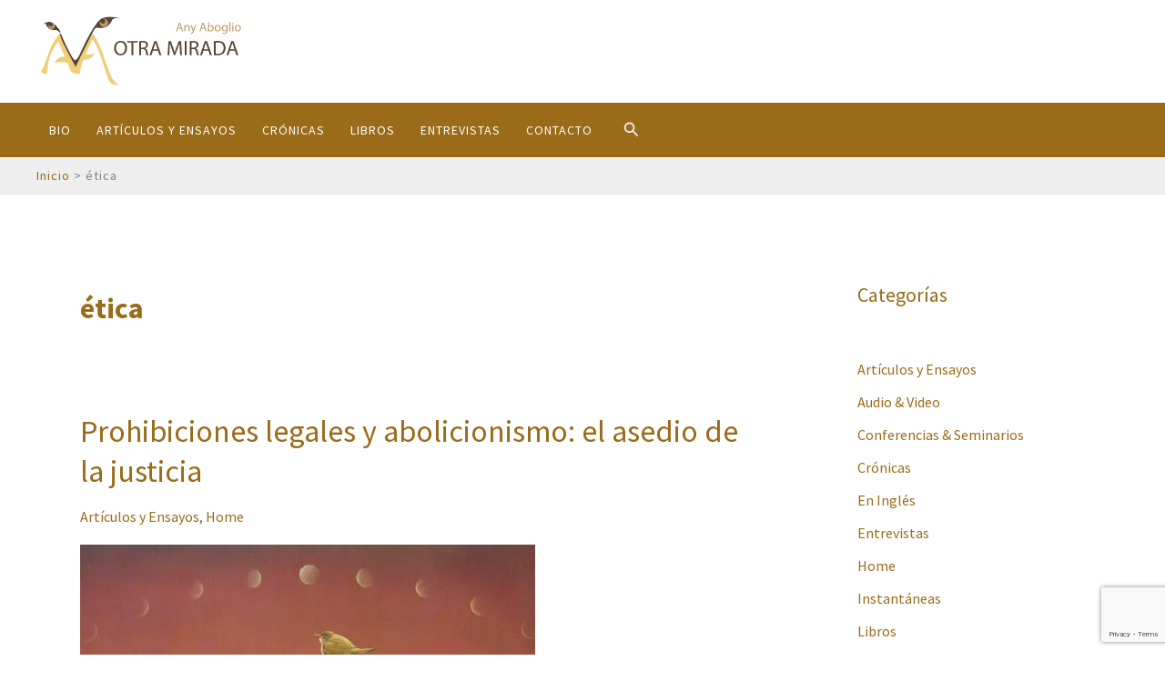

--- FILE ---
content_type: text/html; charset=utf-8
request_url: https://www.google.com/recaptcha/api2/anchor?ar=1&k=6Le9JJEiAAAAAGvSRMmNG4AWwS2BiLSybd5QuqcC&co=aHR0cHM6Ly9hbnlhYm9nbGlvLmNvbTo0NDM.&hl=en&v=N67nZn4AqZkNcbeMu4prBgzg&size=invisible&anchor-ms=20000&execute-ms=30000&cb=dw23wkvq5grx
body_size: 48745
content:
<!DOCTYPE HTML><html dir="ltr" lang="en"><head><meta http-equiv="Content-Type" content="text/html; charset=UTF-8">
<meta http-equiv="X-UA-Compatible" content="IE=edge">
<title>reCAPTCHA</title>
<style type="text/css">
/* cyrillic-ext */
@font-face {
  font-family: 'Roboto';
  font-style: normal;
  font-weight: 400;
  font-stretch: 100%;
  src: url(//fonts.gstatic.com/s/roboto/v48/KFO7CnqEu92Fr1ME7kSn66aGLdTylUAMa3GUBHMdazTgWw.woff2) format('woff2');
  unicode-range: U+0460-052F, U+1C80-1C8A, U+20B4, U+2DE0-2DFF, U+A640-A69F, U+FE2E-FE2F;
}
/* cyrillic */
@font-face {
  font-family: 'Roboto';
  font-style: normal;
  font-weight: 400;
  font-stretch: 100%;
  src: url(//fonts.gstatic.com/s/roboto/v48/KFO7CnqEu92Fr1ME7kSn66aGLdTylUAMa3iUBHMdazTgWw.woff2) format('woff2');
  unicode-range: U+0301, U+0400-045F, U+0490-0491, U+04B0-04B1, U+2116;
}
/* greek-ext */
@font-face {
  font-family: 'Roboto';
  font-style: normal;
  font-weight: 400;
  font-stretch: 100%;
  src: url(//fonts.gstatic.com/s/roboto/v48/KFO7CnqEu92Fr1ME7kSn66aGLdTylUAMa3CUBHMdazTgWw.woff2) format('woff2');
  unicode-range: U+1F00-1FFF;
}
/* greek */
@font-face {
  font-family: 'Roboto';
  font-style: normal;
  font-weight: 400;
  font-stretch: 100%;
  src: url(//fonts.gstatic.com/s/roboto/v48/KFO7CnqEu92Fr1ME7kSn66aGLdTylUAMa3-UBHMdazTgWw.woff2) format('woff2');
  unicode-range: U+0370-0377, U+037A-037F, U+0384-038A, U+038C, U+038E-03A1, U+03A3-03FF;
}
/* math */
@font-face {
  font-family: 'Roboto';
  font-style: normal;
  font-weight: 400;
  font-stretch: 100%;
  src: url(//fonts.gstatic.com/s/roboto/v48/KFO7CnqEu92Fr1ME7kSn66aGLdTylUAMawCUBHMdazTgWw.woff2) format('woff2');
  unicode-range: U+0302-0303, U+0305, U+0307-0308, U+0310, U+0312, U+0315, U+031A, U+0326-0327, U+032C, U+032F-0330, U+0332-0333, U+0338, U+033A, U+0346, U+034D, U+0391-03A1, U+03A3-03A9, U+03B1-03C9, U+03D1, U+03D5-03D6, U+03F0-03F1, U+03F4-03F5, U+2016-2017, U+2034-2038, U+203C, U+2040, U+2043, U+2047, U+2050, U+2057, U+205F, U+2070-2071, U+2074-208E, U+2090-209C, U+20D0-20DC, U+20E1, U+20E5-20EF, U+2100-2112, U+2114-2115, U+2117-2121, U+2123-214F, U+2190, U+2192, U+2194-21AE, U+21B0-21E5, U+21F1-21F2, U+21F4-2211, U+2213-2214, U+2216-22FF, U+2308-230B, U+2310, U+2319, U+231C-2321, U+2336-237A, U+237C, U+2395, U+239B-23B7, U+23D0, U+23DC-23E1, U+2474-2475, U+25AF, U+25B3, U+25B7, U+25BD, U+25C1, U+25CA, U+25CC, U+25FB, U+266D-266F, U+27C0-27FF, U+2900-2AFF, U+2B0E-2B11, U+2B30-2B4C, U+2BFE, U+3030, U+FF5B, U+FF5D, U+1D400-1D7FF, U+1EE00-1EEFF;
}
/* symbols */
@font-face {
  font-family: 'Roboto';
  font-style: normal;
  font-weight: 400;
  font-stretch: 100%;
  src: url(//fonts.gstatic.com/s/roboto/v48/KFO7CnqEu92Fr1ME7kSn66aGLdTylUAMaxKUBHMdazTgWw.woff2) format('woff2');
  unicode-range: U+0001-000C, U+000E-001F, U+007F-009F, U+20DD-20E0, U+20E2-20E4, U+2150-218F, U+2190, U+2192, U+2194-2199, U+21AF, U+21E6-21F0, U+21F3, U+2218-2219, U+2299, U+22C4-22C6, U+2300-243F, U+2440-244A, U+2460-24FF, U+25A0-27BF, U+2800-28FF, U+2921-2922, U+2981, U+29BF, U+29EB, U+2B00-2BFF, U+4DC0-4DFF, U+FFF9-FFFB, U+10140-1018E, U+10190-1019C, U+101A0, U+101D0-101FD, U+102E0-102FB, U+10E60-10E7E, U+1D2C0-1D2D3, U+1D2E0-1D37F, U+1F000-1F0FF, U+1F100-1F1AD, U+1F1E6-1F1FF, U+1F30D-1F30F, U+1F315, U+1F31C, U+1F31E, U+1F320-1F32C, U+1F336, U+1F378, U+1F37D, U+1F382, U+1F393-1F39F, U+1F3A7-1F3A8, U+1F3AC-1F3AF, U+1F3C2, U+1F3C4-1F3C6, U+1F3CA-1F3CE, U+1F3D4-1F3E0, U+1F3ED, U+1F3F1-1F3F3, U+1F3F5-1F3F7, U+1F408, U+1F415, U+1F41F, U+1F426, U+1F43F, U+1F441-1F442, U+1F444, U+1F446-1F449, U+1F44C-1F44E, U+1F453, U+1F46A, U+1F47D, U+1F4A3, U+1F4B0, U+1F4B3, U+1F4B9, U+1F4BB, U+1F4BF, U+1F4C8-1F4CB, U+1F4D6, U+1F4DA, U+1F4DF, U+1F4E3-1F4E6, U+1F4EA-1F4ED, U+1F4F7, U+1F4F9-1F4FB, U+1F4FD-1F4FE, U+1F503, U+1F507-1F50B, U+1F50D, U+1F512-1F513, U+1F53E-1F54A, U+1F54F-1F5FA, U+1F610, U+1F650-1F67F, U+1F687, U+1F68D, U+1F691, U+1F694, U+1F698, U+1F6AD, U+1F6B2, U+1F6B9-1F6BA, U+1F6BC, U+1F6C6-1F6CF, U+1F6D3-1F6D7, U+1F6E0-1F6EA, U+1F6F0-1F6F3, U+1F6F7-1F6FC, U+1F700-1F7FF, U+1F800-1F80B, U+1F810-1F847, U+1F850-1F859, U+1F860-1F887, U+1F890-1F8AD, U+1F8B0-1F8BB, U+1F8C0-1F8C1, U+1F900-1F90B, U+1F93B, U+1F946, U+1F984, U+1F996, U+1F9E9, U+1FA00-1FA6F, U+1FA70-1FA7C, U+1FA80-1FA89, U+1FA8F-1FAC6, U+1FACE-1FADC, U+1FADF-1FAE9, U+1FAF0-1FAF8, U+1FB00-1FBFF;
}
/* vietnamese */
@font-face {
  font-family: 'Roboto';
  font-style: normal;
  font-weight: 400;
  font-stretch: 100%;
  src: url(//fonts.gstatic.com/s/roboto/v48/KFO7CnqEu92Fr1ME7kSn66aGLdTylUAMa3OUBHMdazTgWw.woff2) format('woff2');
  unicode-range: U+0102-0103, U+0110-0111, U+0128-0129, U+0168-0169, U+01A0-01A1, U+01AF-01B0, U+0300-0301, U+0303-0304, U+0308-0309, U+0323, U+0329, U+1EA0-1EF9, U+20AB;
}
/* latin-ext */
@font-face {
  font-family: 'Roboto';
  font-style: normal;
  font-weight: 400;
  font-stretch: 100%;
  src: url(//fonts.gstatic.com/s/roboto/v48/KFO7CnqEu92Fr1ME7kSn66aGLdTylUAMa3KUBHMdazTgWw.woff2) format('woff2');
  unicode-range: U+0100-02BA, U+02BD-02C5, U+02C7-02CC, U+02CE-02D7, U+02DD-02FF, U+0304, U+0308, U+0329, U+1D00-1DBF, U+1E00-1E9F, U+1EF2-1EFF, U+2020, U+20A0-20AB, U+20AD-20C0, U+2113, U+2C60-2C7F, U+A720-A7FF;
}
/* latin */
@font-face {
  font-family: 'Roboto';
  font-style: normal;
  font-weight: 400;
  font-stretch: 100%;
  src: url(//fonts.gstatic.com/s/roboto/v48/KFO7CnqEu92Fr1ME7kSn66aGLdTylUAMa3yUBHMdazQ.woff2) format('woff2');
  unicode-range: U+0000-00FF, U+0131, U+0152-0153, U+02BB-02BC, U+02C6, U+02DA, U+02DC, U+0304, U+0308, U+0329, U+2000-206F, U+20AC, U+2122, U+2191, U+2193, U+2212, U+2215, U+FEFF, U+FFFD;
}
/* cyrillic-ext */
@font-face {
  font-family: 'Roboto';
  font-style: normal;
  font-weight: 500;
  font-stretch: 100%;
  src: url(//fonts.gstatic.com/s/roboto/v48/KFO7CnqEu92Fr1ME7kSn66aGLdTylUAMa3GUBHMdazTgWw.woff2) format('woff2');
  unicode-range: U+0460-052F, U+1C80-1C8A, U+20B4, U+2DE0-2DFF, U+A640-A69F, U+FE2E-FE2F;
}
/* cyrillic */
@font-face {
  font-family: 'Roboto';
  font-style: normal;
  font-weight: 500;
  font-stretch: 100%;
  src: url(//fonts.gstatic.com/s/roboto/v48/KFO7CnqEu92Fr1ME7kSn66aGLdTylUAMa3iUBHMdazTgWw.woff2) format('woff2');
  unicode-range: U+0301, U+0400-045F, U+0490-0491, U+04B0-04B1, U+2116;
}
/* greek-ext */
@font-face {
  font-family: 'Roboto';
  font-style: normal;
  font-weight: 500;
  font-stretch: 100%;
  src: url(//fonts.gstatic.com/s/roboto/v48/KFO7CnqEu92Fr1ME7kSn66aGLdTylUAMa3CUBHMdazTgWw.woff2) format('woff2');
  unicode-range: U+1F00-1FFF;
}
/* greek */
@font-face {
  font-family: 'Roboto';
  font-style: normal;
  font-weight: 500;
  font-stretch: 100%;
  src: url(//fonts.gstatic.com/s/roboto/v48/KFO7CnqEu92Fr1ME7kSn66aGLdTylUAMa3-UBHMdazTgWw.woff2) format('woff2');
  unicode-range: U+0370-0377, U+037A-037F, U+0384-038A, U+038C, U+038E-03A1, U+03A3-03FF;
}
/* math */
@font-face {
  font-family: 'Roboto';
  font-style: normal;
  font-weight: 500;
  font-stretch: 100%;
  src: url(//fonts.gstatic.com/s/roboto/v48/KFO7CnqEu92Fr1ME7kSn66aGLdTylUAMawCUBHMdazTgWw.woff2) format('woff2');
  unicode-range: U+0302-0303, U+0305, U+0307-0308, U+0310, U+0312, U+0315, U+031A, U+0326-0327, U+032C, U+032F-0330, U+0332-0333, U+0338, U+033A, U+0346, U+034D, U+0391-03A1, U+03A3-03A9, U+03B1-03C9, U+03D1, U+03D5-03D6, U+03F0-03F1, U+03F4-03F5, U+2016-2017, U+2034-2038, U+203C, U+2040, U+2043, U+2047, U+2050, U+2057, U+205F, U+2070-2071, U+2074-208E, U+2090-209C, U+20D0-20DC, U+20E1, U+20E5-20EF, U+2100-2112, U+2114-2115, U+2117-2121, U+2123-214F, U+2190, U+2192, U+2194-21AE, U+21B0-21E5, U+21F1-21F2, U+21F4-2211, U+2213-2214, U+2216-22FF, U+2308-230B, U+2310, U+2319, U+231C-2321, U+2336-237A, U+237C, U+2395, U+239B-23B7, U+23D0, U+23DC-23E1, U+2474-2475, U+25AF, U+25B3, U+25B7, U+25BD, U+25C1, U+25CA, U+25CC, U+25FB, U+266D-266F, U+27C0-27FF, U+2900-2AFF, U+2B0E-2B11, U+2B30-2B4C, U+2BFE, U+3030, U+FF5B, U+FF5D, U+1D400-1D7FF, U+1EE00-1EEFF;
}
/* symbols */
@font-face {
  font-family: 'Roboto';
  font-style: normal;
  font-weight: 500;
  font-stretch: 100%;
  src: url(//fonts.gstatic.com/s/roboto/v48/KFO7CnqEu92Fr1ME7kSn66aGLdTylUAMaxKUBHMdazTgWw.woff2) format('woff2');
  unicode-range: U+0001-000C, U+000E-001F, U+007F-009F, U+20DD-20E0, U+20E2-20E4, U+2150-218F, U+2190, U+2192, U+2194-2199, U+21AF, U+21E6-21F0, U+21F3, U+2218-2219, U+2299, U+22C4-22C6, U+2300-243F, U+2440-244A, U+2460-24FF, U+25A0-27BF, U+2800-28FF, U+2921-2922, U+2981, U+29BF, U+29EB, U+2B00-2BFF, U+4DC0-4DFF, U+FFF9-FFFB, U+10140-1018E, U+10190-1019C, U+101A0, U+101D0-101FD, U+102E0-102FB, U+10E60-10E7E, U+1D2C0-1D2D3, U+1D2E0-1D37F, U+1F000-1F0FF, U+1F100-1F1AD, U+1F1E6-1F1FF, U+1F30D-1F30F, U+1F315, U+1F31C, U+1F31E, U+1F320-1F32C, U+1F336, U+1F378, U+1F37D, U+1F382, U+1F393-1F39F, U+1F3A7-1F3A8, U+1F3AC-1F3AF, U+1F3C2, U+1F3C4-1F3C6, U+1F3CA-1F3CE, U+1F3D4-1F3E0, U+1F3ED, U+1F3F1-1F3F3, U+1F3F5-1F3F7, U+1F408, U+1F415, U+1F41F, U+1F426, U+1F43F, U+1F441-1F442, U+1F444, U+1F446-1F449, U+1F44C-1F44E, U+1F453, U+1F46A, U+1F47D, U+1F4A3, U+1F4B0, U+1F4B3, U+1F4B9, U+1F4BB, U+1F4BF, U+1F4C8-1F4CB, U+1F4D6, U+1F4DA, U+1F4DF, U+1F4E3-1F4E6, U+1F4EA-1F4ED, U+1F4F7, U+1F4F9-1F4FB, U+1F4FD-1F4FE, U+1F503, U+1F507-1F50B, U+1F50D, U+1F512-1F513, U+1F53E-1F54A, U+1F54F-1F5FA, U+1F610, U+1F650-1F67F, U+1F687, U+1F68D, U+1F691, U+1F694, U+1F698, U+1F6AD, U+1F6B2, U+1F6B9-1F6BA, U+1F6BC, U+1F6C6-1F6CF, U+1F6D3-1F6D7, U+1F6E0-1F6EA, U+1F6F0-1F6F3, U+1F6F7-1F6FC, U+1F700-1F7FF, U+1F800-1F80B, U+1F810-1F847, U+1F850-1F859, U+1F860-1F887, U+1F890-1F8AD, U+1F8B0-1F8BB, U+1F8C0-1F8C1, U+1F900-1F90B, U+1F93B, U+1F946, U+1F984, U+1F996, U+1F9E9, U+1FA00-1FA6F, U+1FA70-1FA7C, U+1FA80-1FA89, U+1FA8F-1FAC6, U+1FACE-1FADC, U+1FADF-1FAE9, U+1FAF0-1FAF8, U+1FB00-1FBFF;
}
/* vietnamese */
@font-face {
  font-family: 'Roboto';
  font-style: normal;
  font-weight: 500;
  font-stretch: 100%;
  src: url(//fonts.gstatic.com/s/roboto/v48/KFO7CnqEu92Fr1ME7kSn66aGLdTylUAMa3OUBHMdazTgWw.woff2) format('woff2');
  unicode-range: U+0102-0103, U+0110-0111, U+0128-0129, U+0168-0169, U+01A0-01A1, U+01AF-01B0, U+0300-0301, U+0303-0304, U+0308-0309, U+0323, U+0329, U+1EA0-1EF9, U+20AB;
}
/* latin-ext */
@font-face {
  font-family: 'Roboto';
  font-style: normal;
  font-weight: 500;
  font-stretch: 100%;
  src: url(//fonts.gstatic.com/s/roboto/v48/KFO7CnqEu92Fr1ME7kSn66aGLdTylUAMa3KUBHMdazTgWw.woff2) format('woff2');
  unicode-range: U+0100-02BA, U+02BD-02C5, U+02C7-02CC, U+02CE-02D7, U+02DD-02FF, U+0304, U+0308, U+0329, U+1D00-1DBF, U+1E00-1E9F, U+1EF2-1EFF, U+2020, U+20A0-20AB, U+20AD-20C0, U+2113, U+2C60-2C7F, U+A720-A7FF;
}
/* latin */
@font-face {
  font-family: 'Roboto';
  font-style: normal;
  font-weight: 500;
  font-stretch: 100%;
  src: url(//fonts.gstatic.com/s/roboto/v48/KFO7CnqEu92Fr1ME7kSn66aGLdTylUAMa3yUBHMdazQ.woff2) format('woff2');
  unicode-range: U+0000-00FF, U+0131, U+0152-0153, U+02BB-02BC, U+02C6, U+02DA, U+02DC, U+0304, U+0308, U+0329, U+2000-206F, U+20AC, U+2122, U+2191, U+2193, U+2212, U+2215, U+FEFF, U+FFFD;
}
/* cyrillic-ext */
@font-face {
  font-family: 'Roboto';
  font-style: normal;
  font-weight: 900;
  font-stretch: 100%;
  src: url(//fonts.gstatic.com/s/roboto/v48/KFO7CnqEu92Fr1ME7kSn66aGLdTylUAMa3GUBHMdazTgWw.woff2) format('woff2');
  unicode-range: U+0460-052F, U+1C80-1C8A, U+20B4, U+2DE0-2DFF, U+A640-A69F, U+FE2E-FE2F;
}
/* cyrillic */
@font-face {
  font-family: 'Roboto';
  font-style: normal;
  font-weight: 900;
  font-stretch: 100%;
  src: url(//fonts.gstatic.com/s/roboto/v48/KFO7CnqEu92Fr1ME7kSn66aGLdTylUAMa3iUBHMdazTgWw.woff2) format('woff2');
  unicode-range: U+0301, U+0400-045F, U+0490-0491, U+04B0-04B1, U+2116;
}
/* greek-ext */
@font-face {
  font-family: 'Roboto';
  font-style: normal;
  font-weight: 900;
  font-stretch: 100%;
  src: url(//fonts.gstatic.com/s/roboto/v48/KFO7CnqEu92Fr1ME7kSn66aGLdTylUAMa3CUBHMdazTgWw.woff2) format('woff2');
  unicode-range: U+1F00-1FFF;
}
/* greek */
@font-face {
  font-family: 'Roboto';
  font-style: normal;
  font-weight: 900;
  font-stretch: 100%;
  src: url(//fonts.gstatic.com/s/roboto/v48/KFO7CnqEu92Fr1ME7kSn66aGLdTylUAMa3-UBHMdazTgWw.woff2) format('woff2');
  unicode-range: U+0370-0377, U+037A-037F, U+0384-038A, U+038C, U+038E-03A1, U+03A3-03FF;
}
/* math */
@font-face {
  font-family: 'Roboto';
  font-style: normal;
  font-weight: 900;
  font-stretch: 100%;
  src: url(//fonts.gstatic.com/s/roboto/v48/KFO7CnqEu92Fr1ME7kSn66aGLdTylUAMawCUBHMdazTgWw.woff2) format('woff2');
  unicode-range: U+0302-0303, U+0305, U+0307-0308, U+0310, U+0312, U+0315, U+031A, U+0326-0327, U+032C, U+032F-0330, U+0332-0333, U+0338, U+033A, U+0346, U+034D, U+0391-03A1, U+03A3-03A9, U+03B1-03C9, U+03D1, U+03D5-03D6, U+03F0-03F1, U+03F4-03F5, U+2016-2017, U+2034-2038, U+203C, U+2040, U+2043, U+2047, U+2050, U+2057, U+205F, U+2070-2071, U+2074-208E, U+2090-209C, U+20D0-20DC, U+20E1, U+20E5-20EF, U+2100-2112, U+2114-2115, U+2117-2121, U+2123-214F, U+2190, U+2192, U+2194-21AE, U+21B0-21E5, U+21F1-21F2, U+21F4-2211, U+2213-2214, U+2216-22FF, U+2308-230B, U+2310, U+2319, U+231C-2321, U+2336-237A, U+237C, U+2395, U+239B-23B7, U+23D0, U+23DC-23E1, U+2474-2475, U+25AF, U+25B3, U+25B7, U+25BD, U+25C1, U+25CA, U+25CC, U+25FB, U+266D-266F, U+27C0-27FF, U+2900-2AFF, U+2B0E-2B11, U+2B30-2B4C, U+2BFE, U+3030, U+FF5B, U+FF5D, U+1D400-1D7FF, U+1EE00-1EEFF;
}
/* symbols */
@font-face {
  font-family: 'Roboto';
  font-style: normal;
  font-weight: 900;
  font-stretch: 100%;
  src: url(//fonts.gstatic.com/s/roboto/v48/KFO7CnqEu92Fr1ME7kSn66aGLdTylUAMaxKUBHMdazTgWw.woff2) format('woff2');
  unicode-range: U+0001-000C, U+000E-001F, U+007F-009F, U+20DD-20E0, U+20E2-20E4, U+2150-218F, U+2190, U+2192, U+2194-2199, U+21AF, U+21E6-21F0, U+21F3, U+2218-2219, U+2299, U+22C4-22C6, U+2300-243F, U+2440-244A, U+2460-24FF, U+25A0-27BF, U+2800-28FF, U+2921-2922, U+2981, U+29BF, U+29EB, U+2B00-2BFF, U+4DC0-4DFF, U+FFF9-FFFB, U+10140-1018E, U+10190-1019C, U+101A0, U+101D0-101FD, U+102E0-102FB, U+10E60-10E7E, U+1D2C0-1D2D3, U+1D2E0-1D37F, U+1F000-1F0FF, U+1F100-1F1AD, U+1F1E6-1F1FF, U+1F30D-1F30F, U+1F315, U+1F31C, U+1F31E, U+1F320-1F32C, U+1F336, U+1F378, U+1F37D, U+1F382, U+1F393-1F39F, U+1F3A7-1F3A8, U+1F3AC-1F3AF, U+1F3C2, U+1F3C4-1F3C6, U+1F3CA-1F3CE, U+1F3D4-1F3E0, U+1F3ED, U+1F3F1-1F3F3, U+1F3F5-1F3F7, U+1F408, U+1F415, U+1F41F, U+1F426, U+1F43F, U+1F441-1F442, U+1F444, U+1F446-1F449, U+1F44C-1F44E, U+1F453, U+1F46A, U+1F47D, U+1F4A3, U+1F4B0, U+1F4B3, U+1F4B9, U+1F4BB, U+1F4BF, U+1F4C8-1F4CB, U+1F4D6, U+1F4DA, U+1F4DF, U+1F4E3-1F4E6, U+1F4EA-1F4ED, U+1F4F7, U+1F4F9-1F4FB, U+1F4FD-1F4FE, U+1F503, U+1F507-1F50B, U+1F50D, U+1F512-1F513, U+1F53E-1F54A, U+1F54F-1F5FA, U+1F610, U+1F650-1F67F, U+1F687, U+1F68D, U+1F691, U+1F694, U+1F698, U+1F6AD, U+1F6B2, U+1F6B9-1F6BA, U+1F6BC, U+1F6C6-1F6CF, U+1F6D3-1F6D7, U+1F6E0-1F6EA, U+1F6F0-1F6F3, U+1F6F7-1F6FC, U+1F700-1F7FF, U+1F800-1F80B, U+1F810-1F847, U+1F850-1F859, U+1F860-1F887, U+1F890-1F8AD, U+1F8B0-1F8BB, U+1F8C0-1F8C1, U+1F900-1F90B, U+1F93B, U+1F946, U+1F984, U+1F996, U+1F9E9, U+1FA00-1FA6F, U+1FA70-1FA7C, U+1FA80-1FA89, U+1FA8F-1FAC6, U+1FACE-1FADC, U+1FADF-1FAE9, U+1FAF0-1FAF8, U+1FB00-1FBFF;
}
/* vietnamese */
@font-face {
  font-family: 'Roboto';
  font-style: normal;
  font-weight: 900;
  font-stretch: 100%;
  src: url(//fonts.gstatic.com/s/roboto/v48/KFO7CnqEu92Fr1ME7kSn66aGLdTylUAMa3OUBHMdazTgWw.woff2) format('woff2');
  unicode-range: U+0102-0103, U+0110-0111, U+0128-0129, U+0168-0169, U+01A0-01A1, U+01AF-01B0, U+0300-0301, U+0303-0304, U+0308-0309, U+0323, U+0329, U+1EA0-1EF9, U+20AB;
}
/* latin-ext */
@font-face {
  font-family: 'Roboto';
  font-style: normal;
  font-weight: 900;
  font-stretch: 100%;
  src: url(//fonts.gstatic.com/s/roboto/v48/KFO7CnqEu92Fr1ME7kSn66aGLdTylUAMa3KUBHMdazTgWw.woff2) format('woff2');
  unicode-range: U+0100-02BA, U+02BD-02C5, U+02C7-02CC, U+02CE-02D7, U+02DD-02FF, U+0304, U+0308, U+0329, U+1D00-1DBF, U+1E00-1E9F, U+1EF2-1EFF, U+2020, U+20A0-20AB, U+20AD-20C0, U+2113, U+2C60-2C7F, U+A720-A7FF;
}
/* latin */
@font-face {
  font-family: 'Roboto';
  font-style: normal;
  font-weight: 900;
  font-stretch: 100%;
  src: url(//fonts.gstatic.com/s/roboto/v48/KFO7CnqEu92Fr1ME7kSn66aGLdTylUAMa3yUBHMdazQ.woff2) format('woff2');
  unicode-range: U+0000-00FF, U+0131, U+0152-0153, U+02BB-02BC, U+02C6, U+02DA, U+02DC, U+0304, U+0308, U+0329, U+2000-206F, U+20AC, U+2122, U+2191, U+2193, U+2212, U+2215, U+FEFF, U+FFFD;
}

</style>
<link rel="stylesheet" type="text/css" href="https://www.gstatic.com/recaptcha/releases/N67nZn4AqZkNcbeMu4prBgzg/styles__ltr.css">
<script nonce="laJ5bUykW-5X_n3aL_Zu_w" type="text/javascript">window['__recaptcha_api'] = 'https://www.google.com/recaptcha/api2/';</script>
<script type="text/javascript" src="https://www.gstatic.com/recaptcha/releases/N67nZn4AqZkNcbeMu4prBgzg/recaptcha__en.js" nonce="laJ5bUykW-5X_n3aL_Zu_w">
      
    </script></head>
<body><div id="rc-anchor-alert" class="rc-anchor-alert"></div>
<input type="hidden" id="recaptcha-token" value="[base64]">
<script type="text/javascript" nonce="laJ5bUykW-5X_n3aL_Zu_w">
      recaptcha.anchor.Main.init("[\x22ainput\x22,[\x22bgdata\x22,\x22\x22,\[base64]/[base64]/MjU1Ong/[base64]/[base64]/[base64]/[base64]/[base64]/[base64]/[base64]/[base64]/[base64]/[base64]/[base64]/[base64]/[base64]/[base64]/[base64]\\u003d\x22,\[base64]\x22,\x22Q3AKTsO9w40aEmlxwpd/w582MlwEwq7Cul/DjXIOR8KxawnCusOIJE5yCW3Dt8OawpnCuRQEX8Okw6TCpwRqFVnDrzLDlX8VwoF3IsKSw5fCm8KbCjEWw4LCpTbCkBNGwoE/w5LCiGYObjocwqLCkMKVAMKcAgfCnUrDnsKfwozDqG5IY8KgZVLDthrCucOOwrZ+SALCo8KHYxI8HwTDp8O6wpxnw7PDmMO9w6TCkMOLwr3Cqg/Cm1k9J2lVw77CqMOVFT3DjcOQwpVtwpHDrsObwoDCsMOGw6jCs8OMwoHCu8KBM8OCc8K7wp7CkWd0w7vCsjU+Q8ODFg0HA8Okw490wr5Uw4fDn8OzLUpDwqEyZsOuwrJCw7TCiEPCnXLClHkgwonCoVFpw4ltNVfCvXbDkcOjMcO2ey4hW8K7e8O/Al3Dth/ClMKJZhrDgsOFwrjCrR4ZQMOuVcO9w7AjQcOuw6/CpBgbw57ClsOjLiPDvR7CucKTw4XDnSrDlkUoV8KKOAPDnWDCusOlw7EabcKgbQU2ecKlw7PClyfDucKCCMOhw4PDrcKPwqU3Qj/ClXjDoS4gw4pFwr7DvsKgw73CtcKNw6zDuAhIUsKqd3oQcErDlkA4wpXDhn/[base64]/CmFgnw5nDtcO/wpzCuMKCw4LDpsKewqU7wqjDrAoiwqsYCRZqV8K/w4XDvTLCmAjCiz9/[base64]/w6xTVsORw7nCk3nDhsOdw6PCq8Kiw77CmcKow7XCuMO0w6HDmB1IemtGT8Kgwo4aXVzCnTDDqzzCg8KRHcKcw70sWsKvEsKNdMKAcGlWO8OIAnVcLxTCljXDpDJPLcO/w6TDkcOaw7YeInLDkFIywq7DhB3Ck15Nwq7DuMKuDDTDjnLDt8OXAFbDvU7Cm8OuNsO7a8Kfwo7DjcK2wq4dwqzCgcOCdAnCmR3CgUvCu3dpw6PDikAzRlgYB8OVYcK7w7bDn8OAE8O2wqcuHMKlwpTDtsKww6XDpMKlwpfCtDfCqS/[base64]/wppMSMK9d1nDriIEdVACbMKLwp/Cqw9gw6zDo8OOw6rDpnB1HFkUw4zDonbDr0gRFB9RXsKpwq0yT8OHw7rDsQQQaMOmwo/Cj8O/RcOdJcOqwpkAS8ORGQoabsOtw7fCqcKqwq5pw7U8XGzClSvDpcOKw4rDgcO8CzUhfHgjGUrDn2vCgDPCliBcwpXChEnChjXCksK2w58ZwoQia2UHEMKPw7HCjTcLwo7Dpgx/wrXCoW8Hw5Uvw4dWwqoiw6PCqsKYK8O/wpJaOVFgw4zCnSbCoMKxRnNBwpfCohs6E8KYIyY/RRtGMcKKwo3DrMKXIMK7wpvDmEDDswzCv3Zzw5LCvxHDtRjDqcKOU1grwpvDkxrDlSrCi8KvTRIBdcK7w5RxAg7DjsKMw7HCmcKzV8Ozw4NpXidjVgrCnX/[base64]/DriXDhHTDtxPCksOhwqQdw6B2w4jCrEhgwpt1wpDCmF3CmcKxw77DlsOLYMOawp5PIzdLwpnClcOzw7Qxw7/CksKfMzvDiDbDgXDCpMOAb8Ouw6hlw5pLwpZLw689w5UbwqnDscKEY8OawrjDpsKCZcKfZcKFK8K2JcO3w6rCiVopw4wbwrUbwqnDl1TDr2fCmyLDu0XDsyjCvx47VnkJwrfCgx/DssK8JwgwFlvDscKaSgvDuxvDsTTCg8K5w6HDmMKoNETDpB8Awq0Uw4VjwodIwpljT8KlDUFbIFzCiMK1w4FBw7QUFsOXwqBPw5DDvFXCssKJT8Ktw4zCs8KNQsKKwrrCssO2XsO+VcKkw73DtsO6wrcXw7I/[base64]/Dt8OQel4mesKtw5gkw5bCpWMSwoLDtMOWwrvClMKrwojChcK1NsKrw79OwroGw75Fw7vCoycxw4/[base64]/TwhAdsODJHLCh8OxwrbDsGnCucK2W0xRw7ZRwopUVjPCuy/DkMKWw70lw67CkzTDpBpzwrHDnhdbB2cjwowwwpTDtsK0w6Ipw4FaTMOxdHM+CRRCSmfCssKJw5QQwo5/w5LDv8OnLMKIVcKAImPCjkfDk8ONXy0+QmJxw7Z6EG7DiMKuBsK0wovDiXvCjMKYw4LCkMOQwqLDkwvDmsKIQF3CmsKwwqjDvsOjw6zDhcOQZRHCjHDCl8O5w7HCtcO/ecK+w6bDlG8SGT0WbsOrf35BEsOxRcKpCl5VwqHCrsO8XMK5UUINwqzDtWU1wqkRL8KZwoLDulMsw6AqEcKKw6DCpsODw4vCn8KREcKNYhtEPyrDgMO2wqA6wo1taH8Nw6rCrlDDtsKsw53CjMKxwqPCocOuwrgJVcKjYADCu2TDosOew4JOQcK9P2rCiTbDiMO/w5rDjMKPfybCksOLN3zCvVYnQsOTw6nDicORw4g2FWJ5QRTCoMKiw4wYUMKgAV/DpMO4dlLCl8Kqw6REU8OfLcK3fcKaJsKswqRcwobCmwEFw7lew4nDnApqwp/CvkA/wqzCsSRcFMO5wo5Ww4fDl1jCkkkrwoDCqsOAwq3Ck8KGw5kHKGshAXPCpEsKXMKVSyHDtcK/WHRtR8O8w7o9KQ9kVMOtw4DDsz3DhcOqTcKDU8OfP8Kew49+fwcvWz0WKg5wwoTDjEYvPDxRw6FNwowbw4LDtz5cVR9VJ37CqsKsw4JadgEeKsOvwpvDoCTDhMODC2nCuhBYFSBfwonCiDEcwoQSTFDCjcOZwp7CmhHChQ/DtC8Ew47DucKZw4Aaw69kfBbCrMKlw7bCjMOxR8OCX8OYwoBVw5AAcgPDlMKqwpLCl3EtfnfDrMODXcKww4p0wq/CuBJME8OPY8KkY1DDnlcCCT7DklPDucKiwpATdcKAXcKiw506R8KDJ8Olwr/Csn7ChMOSw6s3UsK2YB8LDsOrw4zCksOnw5/CvVxRw6Vlw43CpGUABgR/w5PChTHDo1RCdgpZPxNOwqXCjzZYUi5qLcO7w6Aiw6fCo8Osb8OYwqZuAsK7MMKkUlUtw7TDrSDCqcKpwpTCoyrDgkHDtG0mPS48OioaCsKow6c3w4x6dmVSw6HDuAYcw4DCm3s0wohFFGDCs2Qzw6TCssKiw6BiEU/ClWLDncK6K8KzwqLDrDonGMKawqTDqcKNB284wo/[base64]/DvcKyw4pUw7HCq8OYbEAeH8K7w73DpMK0w5AtGiYpw6FaQUfCowzDksOUw4rCg8KcU8KDai/DhyR2wpwNw5Jywr3ClgLDkMO3TDDDh2bCvcKOw67DnkXDhB7CgsKrwrlYMlPDqX0Wwp58w51Cw4F6NMObIgN0w5vDn8KXw4HCjn/ChBbCrTrCu17ChUdMHcOgK2FgH8KmwrHDiSkbw63CmQjDrcOWL8K1MwXDrsK2w6HCon/DiRkFw5XClAQEbEhPwqdgEsOuE8KIw6nCnkLCtWnCu8ONc8K9EVtXThg4w5zDosKbwrDCuWhofiLCjzYnCsOHWjlbWgPDlWDDoj1IwoYnwo8zSMK+wr1nw6UuwqpHesO9DmkRNRzCt1XCjTMtdQsVeBbDicKaw5Y/w47DpsOCw7crwrLDsMK1MwE8woTCgg/[base64]/wp7DpMODw6QJwpt1KnPDnsKdwpfDjmrCsMOHTMKtw7vCg8KQZMKIMsOICDDDh8KdYFjDtcKtGsO4QkXCqcKnWsOgw50ObMK+w7jCqnhywrY+PAgSwoLDnVLDk8OdwqvDjcKPEAlqw5fDi8KBwr3DvWPDvg17wq9/ZcOPa8O0wqfDiMKEwpLCpHDClsOMd8K2CMKiwoDDpDhMf1UoBsKiVcObGMKVwrTDn8O2w58Awr1lw6nCjlRcwqvCtW3Ds1fCplPCgHotw5fDgMKsH8OHwqVVTEEWwoTCicO8NVHCtkZwwqY6w4d+HsKfVwgESMKxEkPDqB4/wpIJwpfDusOVU8KBJMOQw7Vyw53CgsKQTcKMD8KCY8K7DG8EwoDCjcKpOCfCmkHDocK0dF8ffSsbAjHCtMO+OcOgw4JaC8Omwp5IBHfCiiPCq3jCpH3CsMKycxnDpsOnRcKPw7giXsKCPx/[base64]/[base64]/CozgDXsKywr9dDT3CssO4wo/ChA/Dk8OPwpTDj2VDXS7DujrCgcO0wrllwpLCnFczwqzCu1Qnw4LCmhAxM8KCfMKkJcKowrN7w6vDsMO9GVTDrifDsx7Cn0TDs2jDvEjClRXClMKFJsKIMsK4FsKoYnTCrSdZwr7ClEUoGH9CcizDjTrCizLCr8KNTHFswrtXwrNew5rDkcOte0I1w5/CpcKnwqfDpsK+wpvDqMOSd3DCgh87KMKLw4TDhxoSwqhnNnPCsBQ2w7DCr8OXOBzCpcKNOsOHw7jDhEoeDcOLw6LChSZuasKJw6giwpdXw4nDhlfDrxcVAsO9w7ogw6gjw688f8KxQDfDncOpw6sRX8KbUsKNNhrDjMKaKz0/w6Ejw7DChcKeRQnCnMOKQMOyX8KnbcKrDsK/NMOjwrbClw57wqR9e8OwAMKaw6V4w71jIcONZsKQJsKsMsK7wrwvHTTDrHvDtsOcwqPCrsOJYcKkw6HDjcKIwqN/[base64]/DlcKgbsOLw7/ClV4rw5QGWAYJw6Q1QMOXXDgMwqM2wqDClX4+w7nDmMKRGTQFVirDlDfCtcKKw4zCncKPwrNRR2pMwpLDtAfCpsOQB2J8wo3CksKmw70DKVUWw6HDpUPCg8KVwogoQMKyRMKPwr/Dt3zDucOCwoRVwqsUKcOLw6saYMK8w53CjMKbwozClUXDncK/[base64]/Cl8Oyw6xuw4dgKwrDicKPe8KhSgcpwqJ7ZlfClMKlwrzCvcOaZnHDggHDucOjJ8K3H8Klw6TCuMK/Ox5kwrHCrsK1JMK9EGjCvHLChMKMw7oXezDDpRvDsMKvw47ChGx8dcOFw79fw4UnwolQRjh0fxsmw5rCqQAsIcOWw7NlwqZOwo7ClMK8wovCgm05wrMxwro2MkpbwooBwpJDwqHCtQ5Ow5zDt8OXw6MnKMONU8O2w5ExwqHCoUHDjcO8w6/[base64]/DjMOGFsO7JmIRasKww7cOw5vDqMOAd8KmeE3Dg0/ChMKULMKpNcKcw58jw4LCvxsbacKIw4Y8woFLwqhRw4NSw65Owr7DhsK2f1zDi0lyZQLCl0/CsDcYegwMwqMXw4jDo8OKwpINVcK3aWR/O8KXO8K+ScO9w5pvwpBKT8OZXUhnworChsOcwqnDvDdNY0jCvSdSf8Kpa3fCkX/Dr1jCgMKtXcOow6nCmMKRc8OgdwDCpsO5wr93w4AWesK/wqvCvjXDp8KNQhxIwpEewrLDjTnDvjnCnAcBwrlBZx/[base64]/w7J+wqPCjcOEw6PDhMKDFg7DvMOqGMOmD8OcGFfDqX7DucK9w7nDrsOzw6tow73Dn8ORw5TDocO5fn81EcKxwrcXw5LCjUFSQEvDi0EITMOqw6bDt8ODw5M0BMKBOcOEXsKhw6XCoCRJL8OZw7jDk2fDncORZgkvwq/DgUgsAcOCeUfCvcKTw4g+wrRnwrDDqiYcw4LDkcOswqPDvFYowrPDl8ORGkQGwoHCmMK2ZsKYwpJxX1Vdw4cTw6PDky4Pw5TCnS0EIzrDhCzChHjCm8KFH8O0wpY4bAbCiBzDthrCux/Dowc7wqpXwqZAw57ClzvDojfCr8OaenTCkCjCrcK2PsOfCQRVSj7Di204wrbCvsK5w7/DisOgwqDDsxTCjHXDin/DjjjCksK4WsKGwowFwr59RFh1wrPCkFdBw6BzPVlmw5dSBMKFTjzCoUxtwp8BTMKEA8KHwpIkw6fDhMOWdsOzH8OFHls5w6HDqsKYSUNlbcK1wocNwo/DiwbDkHnDucK8wo4bdAIodHQtw5V1w5w/wrZOw7xWbn4MODXClAQ6wp9Cwopjw6bCjsOYw7LDjy3CpMK+DjvDhyvDucKqwodnwoEdYzLDgsKVRgF1Y2lMLA7Drm5rwrTDj8O4H8O8bMK8XQAUw4VhwqHDgMOLw6ZiPMKVw4tqe8ODwo83w4gUKBA3w4jCrsO3wrPCu8O8U8O/w44jwofDj8OYwoxLwqUzwpPDrVQzbSXDjsKFAMKmw4RGTsOQV8K1QG3DisO3bhEgwpnCicKQZsK6TH7DsQ7DvcKvYMOhF8OuWMOxwps5w7PDimpzw74hCcOxw5/Di8KvdCMUw7XCrsOZWcKrdX0ZwphNdcOFw4ttA8KtEsOFwr8Xw6zCnH4GO8KUHMKkEmvDjsONRcO6w4vCgC0tG19DGEYkDCMEw7/CkQVTdMOFw6XDl8OUw6vDjsOVfcOuwqPDh8O0w4PDv1A9b8OlNFvDu8OdwolTw4DDusOnY8KjYyTCgFLCiDUww5DDlsOAwqNDakR5HsOhLQ/[base64]/Dg8OYw5vCnsKIw4bDi1zDnnJ0A8O2wrtSTcK3EnnCvmldwqbCtsKLwpXDqsKTw7nCkRfChjLDisOHwpoawrHCkMO7XEhhQsKjw4bDoVzDmWXClDPCl8KUHhYENBICZGNfw78pw6hkwqHCrcKdwqJFw7/DjGnCpXjDtTYYI8KaExwVI8K1FMKvwqfDu8KWVWsBw6PDu8K7wpNewq3DhcK1V0DDkMK0dBvDqHo9wo8nb8KBWBFpw5YuwqcEwpvDlz3CnFNow7zDisKaw6tiWcOuwqjDnsKrwpjDuFbCoD9xfTHCvsOARB41wrd5wo9fw7/DhRRHfMK1eHkTTVrCpsKHwprDsGl2wr0HAWQeJxRgw6dSJHYew51Tw5A2dQRNwp/DmsK6wqXCmsOAw5ZJLMOGw7/CqcK4MRvDslfCrcOiIMOgfMOmw5PDkMKecAF4S3nCiXo/[base64]/DlsKTw79mTyhxw4jDpsOhw6jDicKWw6EAfsKMccOkw7dkwq3DqX7Du8K3wp/ChHjDgF58PyvDl8KLw5wvw43DmgLCosOyY8KVN8KFw7nDo8OJwoZ8wpbCoG3Dq8Kzw4TCvzPCmcOmIsK/JcOsT0vCosK+Z8OvCGBsw7Adw6vDug7Do8O+wrMVwowLXn1Rw4TDpcOww5HCjsO3wpvDsMOfw6I9wrZyP8KUbcOMw73Cq8Kgw43DlMKVwqoWw73DgiEKZ2t0f8Omw6I8w6/[base64]/DqG5kU1DChsKpFMKMwrjCvMKBwqRrwo3DsMKobCnDvMK1JTzDhsODKQ3ClSbDnsO9IGfDrCDDqcKdwp5gEcO5HcKzI8KvXgPDuMOFFMK9XsOlGsOkwqPDhsKLYDlJw5/Cn8O4AWTCksOmIsO5OsKqwos5wqBxX8ORw77DicOXPcKoMw3Dg1/CpMK3wp0wwq1kw4pNw63CvnPDi0vCpmTDtQ7DpsKKZsOYwqTCq8Ojwp7Dm8Ofwq3DlWcMEMOMI1zDiwYIw7jCs1pUw7hBZ1XCuEvCg3fCpcOLXsO7FsKAfMKibjx7L3I/wrxgOMKlw4nCnGAGw6kKw6/DsMKyZMOCw7t6w7HDgCDCpTIbER/DjlPCmwo+w7V8w7tYUUbCucO/w5fDkMKLw4kJw67DtMO6w71gwp0DVMOyD8OcF8KFRMO6w6HCuMOkw77DpcK2IG8TLw9+wpDDocKUWwnCrgp1VMO8FcKjwqHCncKCD8KIB8KnwqzCosOXwr/DqMOjHQhpw7lww68VF8OWJcOoOMO7w6dGLsKrLErConHDmcKswq0STF7Cp2HCscKWecOnC8O0D8ODw5NxHMKLRTEjSQfDrn/DksKvw4JSNQnDqxZnDyROFzNAPcO8worDrcOudsOHZFUuDR3Cg8OVR8OJHMKqwrsPd8OywolTRsKrwrgTbhwlHis0ZHhnasORIgrCuWPCtlYIw6pFw4LCqMOxDREow6R3TcKJwojCtcKGw6vCoMOXw5vDg8OVO8KuwoI2wp/DtVPDlcKlMMONQ8OCQSXDmktLw6MjesOYwqfDnmB1wp41YcKWNB7Dn8OLw45ewqHCnUsyw6TCp0Zhw4DDsDdVwoczw69cDUXCt8OPBcOHw7U3wo7ClcKgw7XCh3TCnsKUacKZwrHDr8KWR8KmwqfCrW7DpMOpEVfCvkgBfMOmwqnCosK6CCtww7hmwoMpBWYLWsOPw5/DgMKvwqjClHfCpMOew4hgJTXCvsKVRsKawqbCln0Kw6TCp8OAwoZvKsOlwoAPUMKxIzvCjcO3OiLDqx/CiDDDvDvDhMKFw6kywqrDpXxMFnh0wqrDgULCoztXHx41IsONYsKoQFPDg8KdYWIFRWLDlE3DrsKuw68vw4HCjsOmwpcawqYvw6zCgV/[base64]/CtgfDj8OAEsOaUsOrGk5hwqdWwpgYw47DuQhAclQgwrtlDMKRBGVAwoPDoG4OPhbCqsOwQcOewrlmwqvCrMOFdsOxw47DlsOQRC/DgcKATsOow6LDllhSwoxww7rDrcKuQHImwobDhRUpw4fDi2DCgmE7ZlHCvMKAw5LCgjZ1w7jDosKXNmViw6nDpwJ6wrXCmXdbw6DChcKsQ8Kcw4dQwod0b8OpNT/[base64]/[base64]/DgcO0w6TDmAMKK3zCp0gdw7DCs8KkM354EmHDkDU0Z8K+wpPCi0LCmQrChMO5w7TDmzrCj0/[base64]/DgRfCpcKPKcOUVFJzwp/[base64]/BU3CiTvDjcKFYsK/w4TDgTcPLB8jw6PDrcO6eFPDnMKdwoBAfMO+w5k6w5PCoTHCisOgRwdMMHZ/QMKZHFonw7vCtg3Dhl3Cg27ClcKSw4TDv3dWDikfwqbCkFRfwp9lwp4NRcOwSQXCjsKQZ8Kew6hPRcOMw4/[base64]/CgcO8YMKMw47Ct19gwp5hQEclcxjChcOhwoxewprCnsKfIHtJM8KHNj7DjEvDk8KhPB0ULzDCpMKUeUZ9JjsPw7Yrw7jDkwvDhcObCMOOZUvDq8O0KifDjcKOKTEbw6zClXjDpsOCw4jDjMKMwo1rw7XDjcOxTw/DhE3CimIGw5wVwp/CnzwQw43CghnCoh9AwpDDoCceKMOYw5DCixfDgzxAw6Q+w5bCqMKnwoVsO0ZYGMKfA8KhF8Oywrxhw6PCisK5w5QUFzIwIsKXQCYNOC8UwqfCiAXCihkWMDwnw6TCuRRhw7jCjypIw6LDgAPDt8KLCcKHBVAwwqXCgsKkwp7DkcOmw7/DgMOJwprDnMKywqzDiVHDuzcOw48wwofDjlrDgMOoAk50QC0qw7YtDHUnwq9pOsO3GjlTTyjChsOCw4LDnMKrw7hxw7RZw59IJUbClkjCjsK/[base64]/Cr8OOZ8KNw7wXbibDisKew7kLCivCk8KCw63DqHnCv8O5w6PCn8OVXXgoXcKuL1PChMOUw51CEsKtwokWwoBYw7jDqcOmVTPDq8KHVANOQ8Opw4oqZnFhSH/Cgl/DgW83wot3wqN+JQEdBcO3wotIJiPCkC/[base64]/CusOuwojCu8KXAh3Dn33CtMOzJMOpwqJIc0w4RR/Dq0kkwrfCiH9QdMKwwpTCl8OIDRYHwoh7wprDhRjCu0sXwrBKS8OoH0xaworCjgPCmwFzIFXCuw8yS8KkDcKEwprDm0ZPwr9oHcK/w4/DksK9BcKuw7/DmMK/[base64]/DhcKRQWvCksOxw5Vsw5ZQWcKZMMKWB8KwwpF2Y8Oqw65Qw7HDp1pPLgFvE8OLw4VHdMO2FTs8GXUJcMKTRcOTwq9Bw70Dwqt7ZMO/KsKgKMOqWW/DuilLw6Ibw5bCvsK+VxJvVMKPwrMqBXTDqlbChh/DsiJmCyDCrgERTcKgD8KIW3PCssKPwpDCgG3DpcOrwr5KXjd1wrlPw5bCmUB3w7rDsngDXxDDjMKJcTIZw5oGwr8Gw5HDnFEiw7XCjcK/PRNGPzR9wqYnwo/[base64]/DvMOpwoEmwoPDjMO/[base64]/DqsK4NsO1w4nCjT3CkQTDuTcew5IuIsOjw7DDpMOLw57CqwTCsy58QcKHWDN8w6XDlcKtSsOEw45Vw4ZJwojCiiXDq8OpXMO3Wn4Twop/w6VUQjUvw69Mw5rChkI/w4BZfcO/wo7DjcOhwotwZsO8f1Bpwp17BsO/wpDDkALDkT4THRQawp85woPDj8Kdw6PDkcKPw4LDscKFVsO7wpzDhQEWEsK0EsK3wptUwpLDkcOpfELDmMOwNwrCh8O2VsO3VHl0w4vCtyrCtnzDnMK/w4zDtMK1KkViZMOCw5liA2Z7wp/DpRkKc8Kww53Dp8KEI2fDky1bZxXCuRDDnMK6w5PCgj7CrcOcw5nCvm/DkxnDkh1wccOIGDhgHE3Dln53cXIKwojCucO4UHRqbWXCs8O1woU1LwsHHCnCkcOGwp/DisKRw5TCiCbDs8OWwpfCt3klwrXDk8K0wrPCkMKiaGPDrsKqwohAw4sdwqDCh8Ogw6VFwrRpGF8bNsOFMHLDtSjCp8KeYMOiG8Oqw6fCnsK9BcOXw756G8O6NUrChCEVw6w3UcO5XcKtbWQXw7oBMsKFOVXDo8KmLBXDmcKmL8O/ZG/CgXwuGjzDgCzCp3lfC8OueGxww7fDik/[base64]/DlR5Bwq0OTsOcVMO7WnB3aMOOwpjCg2BoKsKMc8OTK8Oqw4s3wqd3w4rCnlwmwpF1wq/[base64]/DiMOaw6Vfwq8rwrZedE4hG8O3woM5G8Kmwr/Dr8KXw7hDBcKqBBcowoY9QMOkw6zDrTIPwqHDhUo2wqw6wpnDt8OjwrTCjsKpw6TDiEt1wr/CriELNSDCmsKywoM/EHNvDGnDlSTCtHRfwpN6wrnDsnIiwpzCtgLDuHvCq8KjYhvDo1/DuQ0ZVjnCsMKiaBxLw5nDllLDgQnDmVluw4XDuMODwrDDghxzw6lpY8OpKMO3w5vCv8K1WsKiS8OZwovDk8K+MMOUf8OLAsKywrzCiMKJw6NWwo3DpScMw6NgwrUVw6o4w43CnhbDpT/DvcOLwqnCvkQVwq/DvsOHNXRnw5bDkkzCsgTDuE3Ds2h+wq0Jw74Gw7U0DSRpOF14IcO2B8OTwpoAw6LCrlNmFQE9w5TCisOuacO8YmMswp7Dn8Klw47DsMOTwo13w4rDv8OtfcKCw4fCqcOlSAQkw4LCgjbCmSTDv1TCugvDq1DCgnYDcm0GwpVEwp3DtVd/wqnCvMKqwpXDqsOhw6c4wrAkOcOWwp1eClUvw6RfCcK8w7p6w50zWWVTw5JaSwfCu8K4Mi5Ow77DnCjDjMOBwq3CiMK0w63DnMKsPsOafsK5wpx4CkIYcyTCv8KpFsOdbMKoNcKlw6vDmQLCnAjDoEtAQn5uOcK6BnbCjybDrA/[base64]/DvcK0QMOmWgxtHAk5woDCiEzCqcOLwrnDqMO/esKDKyzCihVTw6bCuMOdwoPCncK3PR7CgUMPwrzCgsK1w4BSXBHCngQqw41iwrfDlHtuAMODbjXDl8OIwptbWyNpTcK9w4AKw53Cp8OYwrw1wrnDvjETw4R9MsO5eMOwwohCw4rDncKCwpjCvkNuADXDgH5yGMOMw5jDv0sIL8OuOcOvwqHCjUdBLQ/DlMOiXC/DmmIPF8Ouw7PCncKQTUfDg3PCv8KjbcO7AGDDo8OeacOsw4XCoRYWw63ChsKbP8OTQ8ONwpbDowhdT0DDoBvDsE5zwrpXworCvMKyAsOSbcKiwowXBn56wofCksKIw4DDpsO7wp8sEzBmCMKWMsOCwqwedyNDw7IkwqbChMKew5gzwp/[base64]/YmYmG8ODw43Dq8OkwpfCn1fCm8KYwqvDknLDggLDgDHDkMKuImXDr2nCiFLDlSd7w65Two9xw6PDkBc4w7vCp3d/wqjDoDbCtFrDhSvDusKaw4pvw6fDt8K6EjnCiE/DshZsDX7Do8O/[base64]/CncOkCMO+wo7CgsOJe10dwq45wr/[base64]/w4QVMsOvcAzCkcOmwpfCuV3Cn8KRf8OPw7NZKTlxCS4saAwdwrvCi8KqeVw1w4/[base64]/wqcrwpclwqbCrgfDm8K2EMKBw4cvRCZNBsOPRsKIGWnCpF5Cw60HUU1sw7XDqcKfYF/CgFnCt8KGB1HDtMOucEt9BMKvwo3Cgzluw5vDjsKew6LCsVAyTcK1SjsmXxgsw70pNXheY8KQw5xFIXI9WXfDgMO+w7fCrcO+wrhJIhh9wpbCkgHDhTnDucO0w78yBsODQlZdw5kDNcKjwod9OsOkw5V9wpHDv0vDgcO6McONDMKBFMKWIsKbYcOZw68oBz/DnSrDkwcVwpNtwqcRGHkgOsKEOcOpN8OAZcOjbMOOwoTCkUvDp8KBwrMIS8O1OsKIwr0TAcK9f8ObwqnDnBwQwpw+TxjDk8KXf8OqNsOhwqJ7w5zCrcOdHTdCPcK2EcOeYsK0PVNiIMKAwrXCo1XDr8K/w6giMMOiM3BsN8OQwp7Cs8O5acOQw7A3MsOgw5wvf0nDmmzDlMOJwpJrW8Knw6o0IiFfwqocNMOfHsOuw48ResK+AjQBwrHDucKGwqZsw4PDgcKyI2jCvXPChFQTP8KOw5oswqrCqEw/[base64]/Di8OBw4TDsAsPY2wcHx/CvcKYasKvYjEVwpE3KsOcwqo0MMOmBcOMwpdZPFN6wojCmsOsYjHCssK6wohtwo7Dm8K+w73Dm2DDn8Oow6hgIsK6YnLCosOlw5nDryx8DsOrw5l9wpfDnzA/[base64]/[base64]/VWzCmcONw5XCj2zCpiHDvgYKYQ7DvcOTw4opGsK8w7B6CMOKAMOmw7QmCk/Cpx3CmGPDi3jCkcO1GgfCmCoCw67DiBbCvcOWG14bw5HClMOJw4kLw4xeJ1p1XhlQasK/w4tBw6s0wqTDvAlEwr8Aw5FvwqgNwovCicK/D8KdBHJeWcKiwplQb8OLw6XDgcOew5xSN8OLw7ByKAEFesOIUW3ClMKewr9twoF6w5/DnsOQGcKMREHDv8OvwpQ7LsOEdx1CPsK1ZxcCFhNFesK7dkvCuDLCogJTIQPCtE4aw6l7woIDw5/[base64]/Csz1Iw4Vzw7oJwqTCnzTDiMKWOVTDgWvDgA7DhwzCmUFawqQ8XlHCqXHCqE4HFcKBw6vDusKvBx7DnGZVw5bDtcODwoxyPU7DtsKCAMKgHsOswrNJNTzClcKRTzDDpMKLBXVnYsOiw5rCmDfCicKRw4/CuCPClAAiwo/ChcKkE8K1wqHCvcO/w5DDpk3DiQdYYsOYBjrChWjDqDAeQsKDcwIPw6RiLBltPMOVwq/Cs8KnV8KYw5XDp2I7wqs/wrrCmxfDssOdwoNtwpHDvCPDjhjDjWJzZcK+DEXCiRXDrD/CrMO/w502wrvCh8KWEDjDshFFw6Zee8KKEVTDj28jSUTDmcKoeloEwrZxw7RzwrQvwr1qRcO0M8ODw58EwoUqEcKMV8OVwrFIw47Dt0gCwpFTwpXChMK5w7/CjDJqw47CocK+IMKdw6bCocOcw6klem0NA8OxE8O/dQUFw5ZFKMOqwq3CrAoeLF7CkcKuwqImPMKqfAXDrcKiEl1XwoN1w5nDq2fCiU19LRjCjsK8BcKawphCSDRlEV97PMKxw6tfZcO5aMK+GB5Yw6jCiMK1wqhaQDrCox/Cu8KYMT5jS8KvLhnCp1XCkmB7ZW9qw6nCk8Kjw4rChmXDjMK2woc4KcOiw7jCvm3ChMOPNcKlw4EENsK8wqrDsHLDq0HCtsKIwp/DnDnDsMKTHsOuw63Ctn4wB8K0wphBQMOpdgpARcKbw6Utwrhkw6PDqHgFwpDCglBYZVM+NMKlEClDS1rDpAFwfy8PZwM1OTPDtRTCrD/CijrDqcKOahnDmxPCt31cw6/DogkKw4QZw6nDuEzDh1dNRUvCpE4Owq/DiH7Cq8OIfj3DqG5gw6shN1nDg8Kow7xTwobCpAgkWQM9wphuc8ODECDClsOow4JqbcOaIMOkw54+wq8LwoJ6w4TCrsK7fAHCvSbCp8OoU8KMw4EUwrXCocOfw6jCgVXCm3rCmSYsLsKvwocGwoEMwpBXfsOCUcO9wpDDlsOpUx/CiG/DsMOpw7/[base64]/[base64]/Dr8Kow5FWC8OfbFsdG8Oaw7A9w54wZUFYw6kZfsO5w7UpwpzDocKVw4I1wrrDrMOHIMOiEcKzY8KIw47Dh8OKwpw+cRghLREqLMK8wp3CpsKEwqLDu8Osw7tCw6oOHX9eQ2/CvXpKwp52QMOlwpfCm3bDh8KwDzfCt8KFwonCjMKEL8OZw7jDs8ODw7PCoWbCqGIuw5/CscOWwqMkw6Y2w7DDqMKjw7o/[base64]/ChS/Ch8O2w5vDucOJdBjDhzTCuX9Qw7Icwptzaxl4wovCocKJe1N2QsK6w7J5LCA9wrgRQgTCsXYKXMKCwph0w6dEJsO4VsKFUBMQw6vCnQNnJgo1RMOBw6cFaMKWw5bCvQIowqDCjMO3w5xMw5JRwpbCi8KiwpDCk8OHGGfDnsKUwpdfwotZwqwiwrUJScKsQcO/w6cGw4kQGALCk2DCtMKSU8OFcDcowpkURsKrSADDoBxTX8OrCcOvScKSX8OOwp/CqcO7w43Dk8KUMsOJLsOMw4nCrnIEwprDpSrDgcKRRRXCungFacOwe8OHwpDChTgMfsOxIMOiwocLaMOvUxIDWSzCryRWwoTDv8KOw6ZiwogxH0NlOz7Cm2zDp8K7w6MVeWtYw6jDgBjDs3huaBQJXcOpwo4OJydyIMOiwrXDjMO/[base64]/DksOhw5/[base64]/DoVkAZGvDsMK0wqUjw5ECLsO8NsKMw6PCrMK7EGzCocOvTMOVVgcKKsO6NDl4RsOnw7MUw5XDnTTDtB3DpRh+PUIGTsKPworDjcOkSETDnMKGJcOeU8Odw7/Dnz4FRAJ7wo/DvMOxwo9qw6rDsVLCmRvDm0M+wqDCr33DtxDChwMqw7MQOV0HwrXDohfChcOyw5DCmhbDicOGKMOGH8Kmw69ecUcvw69rwpwQYD7Dn2nCoH/DkGDCsAvCrcKTDcKbw6UkwpDCjUvDm8K2w657w4vCsMKPLHBYU8OlMcKFw4QwwqYswoULFUDCkDrDnsO3BSHDu8O+ZEBDw7V3W8KOw6A1w4tqe1dIw53DlwzCoz7Dn8OVAsOzKErDv2pPdMKOw7zDlsOHwrHCrCU1FAjDrX3CisObw5/DiHjChRbCpsK5axTDhn3DlW3Dtz/DgU7Du8KlwpEjbcO7UVHCtjVdBCTCicKgwp4AwqoDaMOuwoNWwpjCpsOGw6YswrDDhMKuw4XCmkLDlzgCwqHDpC3CnkUyfVlxVl8ewp9AR8O/wrNZw75xwpLDgVTDq0lmKQVEw5PCocO7IlwmwqLCv8KDwpzCvcKAAxHCtMKRakbCvRPDvnbCqcO7w4/ClXd8w649VxVdF8KEAVLDjlgVBWrDgsKiwpLDkcK5ZD/DnMOGw4IWJsKcw77DhsOqw7vCssKWesOkwrR5w6MVwqPCpcKowrzCucKEwqzDlsOTworCs1pqHznDksKLHcKvDHFFwrRvwpfCkMKfw6zDoxLCssOAwrDDkV0RGxYgAGrCk3XCmcOgw5lqwqYfLcKrw5bCgsOSw5V/[base64]/Dm8O2w7Q3cHBPw5hzahDDrgrDuQzCtDkJwqdXXsOywobDghUVwroxcyPDjXvCg8O8BhAtwqNQEcKFw54EZMObwpMLIw7DokzDjA4gwrHDjMKfwrQkw7NtdFjDlMOkwoLDgAkIwpvCljLDpMOrZFdNw4ZpBsKTw6x/IMOIaMOyecKewq3CpcKJwpEPesKsw68kLzXCrzgREC7DuRthfMKZOMOOEDIpw7wAwo7DssOxGsOzw47DvcOnVsOjV8OdX8K3wpXDvHTDvjolQQ0Iwo/CkcK9AcO/[base64]/[base64]/DuMKCSxU8XcOJFFcJUsOtU23CncKxwoTDr0FCZEldw4DDkMOvw7JCwovCnWzDviBMw6LCgC4TwoZTQSoObWLCicKtw7/DtcKow5oTRzPCtwl7wrtJNsKyQ8K7wrLCkCotXAvClXzDniwRw7sdw5LDrClWKngbF8KRw4hkw6BbwrBSw5DDoSHCrynCrcKNwqvDujR8NcK9wpLCjDIzWsONw7jDgsKvwqnDlDTCs2JwdsOfVsKwGcOawoTDicKgNVpvwqbCvMK8cyINasKveQ/Dvn0Awpt0Z31QKsOxYkvDkE3CvcOoEsOFfgjCkAIpacKvT8K4w5PCqUA1ccOVw4HCksKkw7/DmGFZw7J4CMOVw5I6C2bDvE92Gm91wpoMwos7VsOUKWcGY8Kya0HDj1ALScO9w6AMw5rCsMOYZMKow7XDhMKwwptmAhLCusKvw7PDuE/[base64]/NsKyw7LDtsKhw7PDu8KdSMKfw43Crx7DtFnDv3Zgwp5FwpNowq5ufsK5wpTDnsKWIsK9wqXCmTbDicKJbcOJwr7CjcOzw4LCosK9w7gQwrpxw4YpfjTDgRfCnkQjacKnasOZb8Oww6/Dti5Cw5YKayrDlUcYw4kGVhzDq8KHwo7DrMOAwpPDmwsew4zCl8O0K8OVw7tPw6wLF8K8w7txI8O2wqPDpkfCo8KTw5DCnAk7BcKUw4JsbynDlMKxD2rDvMO/JgVZVSzDtEPCkXU3w6EjLsOaV8ONw5/DisK1K3DCp8Oew5bDrcOhw6ovw50GdcKdwpXDh8K4w6TDmxfCssKTGl8odS7CgcOlwqwRWiE8wo3Cp1xcd8Ozw7UUEcO3H0HCjy/DlH3DnVcOOD7DvcOLwohNPcKhKzDCvcOhTXBTw4zDs8KFwqzDm1jDhW5Lw7AmbcKmIcOMSglKwoDCsiHDq8ObK3nCtl1Dwo3DnsKnwokECsOpbEbCu8Kfa0jCrkhEWcO6JsK/woDDt8KkeMKcHsOKCWZWwp7CkcOQwr/CqsKFLQTCpMO9w45QeMKUw7TDhsKBw5RbFDrCksKNFw4nUSrDkcOdw4rCgMKuHVEKK8KWK8OXwplcwpgHUVfDlcOBwoNWwp7Cj2/DmnPDk8K8EcKVTyBkI8KEwoN7wrnDvzDDm8OgccOcV0rDrcKifsKZw4cnRwA5D0VxZ8OFcXLCnMOiR8ORwr3DlcOEF8O+w7hEwoTCrsKsw402w7gHPMKxACJ1w7NgYcO0w45rwqELwrrDo8K7wojDlizDi8KmV8K2DGp3W2NxWMOhR8O/wpB3w5/Dp8KwwpLCkMKmw6/Cs1h5XQ88NCFCYl5Tw5LChMOdBMOEVDzCoHrDiMOew6/DvRjDp8OswoR2FBDDsA5swpd/IsO2w4dXwp5PCGHDqMO2HcO3wp5tYggkw43DucOJPFPCucO+wqLCmU/[base64]/Di8KbMnjDiVNPS08tw4bCk3fDkMK6wpLDukJ0wpIJw4lkwrEFckTDqwrDgMKcw5jCq8KFRMK+GVo7aDbDuMOOBgvDoQgLwp3CoS1Vw44yRAZMT3ZKwqLDvsOXAws9wonClEBKw4kKwpXCj8OGYyvDkcKtw4HChm/DnRN6w4fCjcODVMKCwozCo8KKw5FDwr9DJ8OdVMKLBsOOw4HCscKXw6TDoWLCkzHDlMOTY8K7w6zChsK0VsOEwox4QSDCu0nDhmd1wq3Cu1Vew47DpMKNBMOTfcORGH/DkC7CvsOOF8OZwqUuw5fDrcK/w5bDrzMUGcOPEnLCjXLCtVLClTfDvTU9w7QWNcKCwo/Dn8KqwroVREHCtg5jJW7ClsOmdcK8JT5qwoVXRMOKd8OewrbCk8O0CgbDs8KgwpTDuTVvwqDDvMO9E8OfS8OjHyXCmcOeR8OZbSgAw70cwpfCr8O/L8OiYMOHwo3Chw/Cg3cuw7vDmgTDlwdmw5DChD0Uw7R+D34Rw5IQw6cTIhrDnUbDp8KgwrXCoX7CnsK/ccOJLko/[base64]/[base64]/AE3DrsKqd8OtwrB9wphvZXxfw5XCr07Dn0Fiw7Vcw60mN8Owwp5qZyfChsKffVMuw4HDrcKFw5bCk8OhwqvDs1PDmRzCpXHDqGvDlcOpVW7CsSk5CMKuw7wuw7bCkVzDsMO2OmHDvGDDocK2dMOXIMKJwq3CnVQGw4s8wp84JsO2wpdZwpLCp2/DisKXNGnCkCkiesOcPFHDgBYYP1tbb8KxwrPCqsOFwoUjcHPDhsO1VAUXwq48E2TCnGvCg8KOHcKjfMOyH8Kew43CmVfDrHPCu8OTw5VLw4snI8K9wr/[base64]/[base64]/DpwjCsQdLw5kyB8Orw4nCm8O1wojCpsO5cVHDsMOKCi3CpipfBsKnw7AlN0R5LiAzwphLw6cYaXAiwpDDtcObalbCm3kbRcOtb1zDvMKFf8OVw4ILPnjDu8K/QFHDv8KOG1oyJsKePMK6NsKOwoXCnsOFw51UVMOqGcKXw54hBRDDpsK4fQHCrWNmwqsQw71HFkrChkJmwpMPaR3Cl3rCjcOFw7Udw6hgH8KaMMKPd8OHe8ORw4DDhcO5w4DCmH4gwoQoKGE7WSs6L8KobcK/GcKJUsOdVBQgwptDwofCusK9QMOBbMOow4B0EsOn\x22],null,[\x22conf\x22,null,\x226Le9JJEiAAAAAGvSRMmNG4AWwS2BiLSybd5QuqcC\x22,0,null,null,null,1,[21,125,63,73,95,87,41,43,42,83,102,105,109,121],[7059694,407],0,null,null,null,null,0,null,0,null,700,1,null,0,\[base64]/76lBhmnigkZhAoZnOKMAhmv8xEZ\x22,0,0,null,null,1,null,0,0,null,null,null,0],\x22https://anyaboglio.com:443\x22,null,[3,1,1],null,null,null,1,3600,[\x22https://www.google.com/intl/en/policies/privacy/\x22,\x22https://www.google.com/intl/en/policies/terms/\x22],\x22Vweo4ZhMo67EaAyh2tNEFHOBWJWSYv2qG3y4pV8qpyA\\u003d\x22,1,0,null,1,1769878530561,0,0,[22,144],null,[138,2,253],\x22RC-vMs7vNe76ZwGsA\x22,null,null,null,null,null,\x220dAFcWeA6p5eMyTpt1rr4UlJHrsHk-YlhNtGqSHaMzFHYaAbhgQ6sD5shgASlfklYkYZVKLlVJ_prGiWF5TablQzz0XyOblG75Ug\x22,1769961330408]");
    </script></body></html>